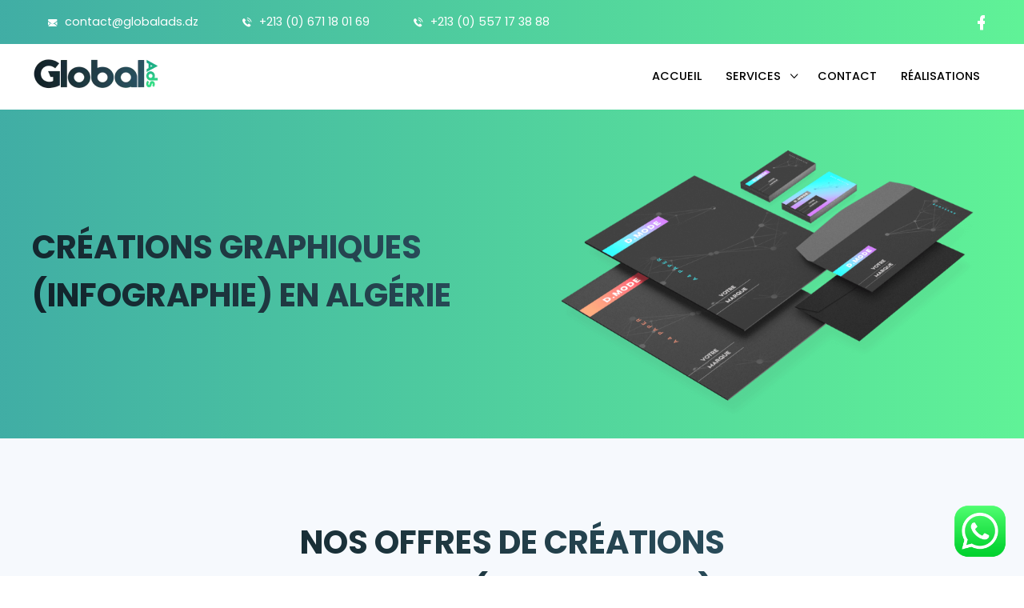

--- FILE ---
content_type: text/html; charset=UTF-8
request_url: https://www.globalads.dz/page/creations-graphiques
body_size: 3481
content:
<!DOCTYPE html>
<html lang="fr">

<head>
    <meta charset="UTF-8">
    <meta name="viewport" content="width=device-width,initial-scale=1.0">
    <meta property="og:site_name" content="Global Ads" />
    <meta name='description' content="Cr&eacute;ez un logo, des brochures, des banni&egrave;res publicitaires, des cartes visites pour toucher vos clients avec d'&eacute;l&eacute;gants designs attrayants de Global Ads Alg&eacute;rie.">
    <title>Créations graphiques (infographie) en Algérie - Global ads</title>
    
    <link rel="stylesheet" href="https://www.globalads.dz/theme/assets/css/style.base.min.css?1736967174">

    <link rel="icon" href="https://www.globalads.dz/theme/assets/img/favicon-globalads.png?1611140673" />
    <script defer src="https://www.globalads.dz/theme/assets/js/script.min.js?1736967105"></script>

</head>

<body>

    <header>

        <div class="head c flex">
            <div class="char flex ai-center char_head">

                <p class="mr10"><span class="icon cl3">I</span> contact@globalads.dz</p>
                <p><span class="icon cl3">z</span> <span class="_num">+213 (0) 671 18 01 69</span></p>
                <p><span class="icon cl3">z</span> <span class="_num">+213 (0) 557 17 38 88</span></p>

            </div>

            <div class="flex char">
                <a href="https://www.facebook.com/GlobalAdServices" target="_blank" class="cl2"><span class="icon">X</span></a>
            </div>
        </div>

        <div class="bg1">

            <div class="c flex">

                <a href="https://www.globalads.dz/" title="Global ads"><img src="https://www.globalads.dz/theme/assets/img/large/global-ads-logo.webp?1693303257" alt="Global ads" class="logo" width="160" height="45"/></a>

                <span class="menu-res icon p10 cl4" onclick="_m(this)">f</span>

                <nav>

                    <ul>
                        <li><a href="https://www.globalads.dz/">Accueil</a></li>
                        <li><a href="#">Services<span class="icon icon2">"</span></a>

                            <ul class="bg3">
                                <li>
                                    <a href="https://www.globalads.dz/page/websites">Création de sites internet <span class="icon">_</span></a>

                                    <ul class="bg6 sub">
                                        <li><a href="https://www.globalads.dz/page/one-page">One Page</a></li>
                                        <li><a href="https://www.globalads.dz/page/vitrine">Vitrine</a></li>
                                        <li><a href="https://www.globalads.dz/page/catalogue">Catalogue</a></li>
                                        <li><a href="https://www.globalads.dz/page/entreprise">Entreprise</a></li>
                                        <li><a href="https://www.globalads.dz/page/e-commerce">E-commerce</a></li>
                                    </ul>
                                </li>

                                <li><a href="https://www.globalads.dz/page/application-mobile">Création application mobile</a></li>

                                <li>
                                    <a href="https://www.globalads.dz/page/publicite">Publicité sur internet <span class="icon">_</span></a>

                                    <ul class="bg6 sub">
                                        <li><a href="https://www.globalads.dz/page/publicite-facebook">Publicité facebook / Instagram</a></li>
                                        <li><a href="https://www.globalads.dz/page/publicite-google">Publicité Google</a></li>
                                        <li><a href="https://www.globalads.dz/page/publicite-youtube">Publicité Youtube</a></li>
                                    </ul>
                                </li>

                                <li>
                                    <a href="https://www.globalads.dz/page/hosting">Hébergement web <span class="icon">_</span></a>

                                    <ul class="bg6 sub">
                                        <li><a href="https://www.globalads.dz/page/website-hosting">Hébergement de site internet</a></li>
                                        <li><a href="https://www.globalads.dz/page/administartion-systeme">Installation et configuration des serveurs</a></li>
                                    </ul>
                                </li>

                                <li>
                                    <a href="https://www.globalads.dz/page/creations-graphiques">Créations graphique <span class="icon">_</span></a>

                                    <ul class="bg6 sub">
                                        <li><a href="https://www.globalads.dz/page/logo">Logo</a></li>
                                        <li><a href="https://www.globalads.dz/page/carte-visite">Cartes de visite</a></li>
                                        <li><a href="https://www.globalads.dz/page/flyer">Flyers</a></li>
                                        <li><a href="https://www.globalads.dz/page/bannieres-publicitaires">Bannières publicitaires / Flyers</a></li>
                                    </ul>
                                </li>

                                <li><a href="https://www.globalads.dz/page/plan-smo">Création des pages des réseaux sociaux</a></li>
                                <li><a href="https://www.globalads.dz/page/referencement">Plan référencement SEO</a></li>

                            </ul>

                        </li>
                        <li><a href="https://www.globalads.dz/page/contact">Contact</a>
                        <li><a href="https://www.globalads.dz/page/portfolio">Réalisations</a>
                    </ul>

                </nav>


            </div>

        </div>

    </header><div class="websites">

    <div class="c2 imgGradient pt100">

        <div class="c flex ai-center ac-center pt60 pb20">

            <div class="info col-48">
                <h2 class="h2-gradient2">Créations graphiques (infographie) en Algérie</h2>
            </div>

            <div class="col-48">
                <img src='https://www.globalads.dz/theme/assets/img/service/full/162318_06-01-2021_455103.png?1611137446' class='image' class='Créations graphiques (infographie) en Algérie'/>            </div>

        </div>

    </div>

    <div class="ai-center bg2 e1">

        <div class="c pt100 pb100">

            <h2 class="col-6 m0a h2-gradient2 ta-center">Nos offres de créations graphiques (inforagphie) en algérie</h2>

            <div class="pricing col-10 m0a pt60 flex">

                <div class="tab bg1 p30 box col-32">

                    <div class="infos">
                        <span class="name">Logo</span>
                        <span class="price h2-gradient mb20">9 000 DA</span>
                    </div>

                    <ul>
                        <li><span class="icon cl4">*</span>2 propositions</li>
                        <li><span class="icon cl4">*</span>2 révisions</li>
                        <li><span class="icon cl4">*</span>Une qualité exceptionnelle</li>
                        <li><span class="icon cl4">*</span>Très haute résolution</li>
                        <li><span class="icon cl4">*</span>Charte graphique (fichier dynamique réutilisable)</li>
                    </ul>

                    <div class="ta-center mt30">
                        <a href="https://www.globalads.dz/page/commander?p=logo" rel="nofollow" class="btn btn2 cl1">Commander</a>
                    </div>

                </div>

                <div class="tab bg1 p30 box col-32">

                    <div class="infos">
                        <span class="name">Design carte de visite</span>
                        <span class="price h2-gradient mb20">2 000 DA</span>
                    </div>

                    <ul>
                        <li><span class="icon cl4">*</span>Une qualité exceptionnelle</li>
                        <li><span class="icon cl4">*</span>Très haute résolution</li>
                        <li><span class="icon cl4">*</span>Recto, Recto Verso</li>
                        <li><span class="icon cl4">*</span>Charte graphique (fichier dynamique réutilisable)</li>
                    </ul>

                    <div class="ta-center mt30">
                        <a href="https://www.globalads.dz/page/commander?p=carte-visite" rel="nofollow" class="btn btn2 cl1">Commander</a>
                    </div>

                </div>

                <div class="tab bg1 p30 box col-32">

                    <div class="infos">
                        <span class="name">Design de flyers</span>
                        <span class="price h2-gradient mb20">5 000 DA</span>
                    </div>

                    <ul>
                        <li><span class="icon cl4">*</span>Une qualité exceptionnelle</li>
                        <li><span class="icon cl4">*</span>Très haute résolution</li>
                        <li><span class="icon cl4">*</span>Recto, Recto Verso, pliable, A4</li>
                        <li><span class="icon cl4">*</span>Charte graphique (fichier dynamique réutilisable)</li>
                    </ul>

                    <div class="ta-center mt30">
                        <a href="https://www.globalads.dz/page/commander?p=flyer" rel="nofollow" class="btn btn2 cl1">Commander</a>
                    </div>

                </div>

                <div class="tab bg1 p30 box col-32">

                    <div class="infos">
                        <span class="name">Design bannières publicitaires</span>
                        <span class="price h2-gradient mb20">6 000 DA</span>
                    </div>

                    <ul>
                        <li><span class="icon cl4">*</span>Une qualité exceptionnelle</li>
                        <li><span class="icon cl4">*</span>Très haute résolution</li>
                        <li><span class="icon cl4">*</span>Charte graphique (fichier dynamique réutilisable)</li>
                    </ul>

                    <div class="ta-center mt30">
                        <a href="https://www.globalads.dz/page/commander?p=banniere-publicitaire" rel="nofollow" class="btn btn2 cl1">Commander</a>
                    </div>

                </div>

            </div>

        </div>

        <div class="e3 pt100 pb100 c ta-center">

            <h2 class="h2-gradient col-6 m0a">Infographie</h2>
            <p class="col-6 m0a">L’infographie est la <strong>conception et la manipulation des graphismes</strong> crée par ordinateur, elle est utilisée pour la <strong>communication visuelle</strong>, ces graphismes peuvent d’être destinés à de nombreux professionnels : <strong>webmaster et programmeur, imprimeur, animateur vidéo, directeur artistique, photographe, scénariste ou encore architecte</strong>.</p>

            <div class="flex col-8 m0a pt40">

                <h3 class="h2-gradient mb50">Nos services dans la création graphique</h3>

                <div class="box p30 col-48">
                    <h3 class="mb20 h2-gradient2">Logo</h3>
                    <p>Identifiez votre marque ou votre entreprise visuellement et renforcez son image, favorisez sa reconnaissance avec un logo unique et personnalisé.</p>
                </div>

                <div class="box p30 col-48">
                    <h3 class="mb20 h2-gradient2">Carte de visite</h3>
                    <p>Obtenez une identité visuelle avec une carte de visite attirante et un design élégant et attrayant. Diffuser une image valorisante de vos produits.</p>
                </div>

                <div class="box p30 col-10">
                    <h3 class="mb20 h2-gradient2">Flyers & bannières publiciatires</h3>
                    <p>Exposez tous vos produits, vos services et vos offres commerciales à travers des photos, textes et schémas pour augmenter votre taux d’audience.</p>
                </div>

            </div>

        </div>

    </div><footer class="bg3">

    <div class="c flex p30">

        <div class="col-4">

            <h3 class="h0 mb20">Agence Web Global Ads Algérie</h3>

            <p><span class="icon">O</span> 4 chemins, Béjaia, Algérie</p>
            <p><span class="icon">z</span> +213 (0) 671 18 01 69</p>
            <p><span class="icon">z</span> +213 (0) 557 17 38 88</p>
            <p><span class="icon">I</span> contact@globalads.dz</p>

        </div>

        <div class="col-3">

            <h3 class="h0 mb20">Liens utiles</h3>
            <a href="https://www.globalads.dz/page/a-propos">À Propos de nous</a>
            <a href="https://www.globalads.dz/page/moyens-de-paiement">Moyens de paiements</a>
            <a href="https://www.globalads.dz/page/blog">Blog</a>
            <a href="https://www.globalads.dz/creapic/">CreaPic Studio</a>
            <a href="https://g.page/globalads-web" target="_blank">Fiche Google My Business</a>

        </div>

        <div class="col-3">

            <h3 class="h0 mb20">Inscrivez-vous à notre Newsletter</h3>

            <div class="newsletter">
                <input type="email" placeholder="Entrez votre adresse email" id="newsletterMail">
                <span onclick="saveMail(this, event)" class="btn btn2">S'inscrire</span>
            </div>

            <p class="rem cl1 p10">Votre adresse email ne sera en aucun cas affichée aux visiteurs.</p>

        </div>

    </div>

    <p class="c foot">&copy 2016 - 2026 - Tous droits réservés - Global Ads</p>

    <a href="https://wa.me/213671180169?text=Bonjour,%20je%20voudrais%20en%20savoir%20plus%20sur%20votre%20service.%20Pouvez-vous%20m'aider%20?" class="wa-btn" target="_blank">
        <img src="https://www.globalads.dz/theme/assets/img/whatsapp.png" alt="whatsapp Global Ads">
    </a>

</footer>


</body>

<script defer async src="https://www.googletagmanager.com/gtag/js?id=G-V3KTFF6NNV"></script>
<script>
window.dataLayer = window.dataLayer || [];
function gtag(){dataLayer.push(arguments);}
gtag('js', new Date());

gtag('config', 'G-V3KTFF6NNV');
</script>

<!-- <script defer>
    !function(f,b,e,v,n,t,s)
    {if(f.fbq)return;n=f.fbq=function(){n.callMethod?
    n.callMethod.apply(n,arguments):n.queue.push(arguments)};
    if(!f._fbq)f._fbq=n;n.push=n;n.loaded=!0;n.version='2.0';
    n.queue=[];t=b.createElement(e);t.async=!0;
    t.src=v;s=b.getElementsByTagName(e)[0];
    s.parentNode.insertBefore(t,s)}(window, document,'script',
    'https://connect.facebook.net/en_US/fbevents.js');
    fbq('init', '367495882323164');
    fbq('track', 'PageView');
</script> -->

</html>

--- FILE ---
content_type: text/css
request_url: https://www.globalads.dz/theme/assets/css/style.base.min.css?1736967174
body_size: 5888
content:
@import url('https://fonts.googleapis.com/css?family=Poppins:400,500,600,700,800&display=swap');
@font-face {font-family: 'icons';src: url('icons.ttf') format('truetype');font-display: swap}header nav ul ul,header nav ul ul.sub{display:none;padding:15px 0;position:absolute}.btn,header nav ul li a{text-transform:uppercase;font-weight:500}.c10 .team h2,.c10 .territory h2{-webkit-text-fill-color:transparent}.btn.sld,.c11 .numbers div,.c12 div:last-child,.c9 .site-info,.ta-center,footer .foot{text-align:center}.box,.gla-form input,.gla-form select,.gla-form textarea{box-shadow:0 20px 25px -5px rgba(0,0,0,.1),0 10px 10px -5px rgba(0,0,0,.04)}.c9 .site-info,.mask,header{top:0;right:0;left:0}.cl1,.cl10,.cl9,header nav ul li ul a,table thead{color:#fff}.bg1,.bg10,.bg9{background-color:#fff}.cl2{color:#f6f9fd}.bg2{background-color:#f6f9fd}.cl3{color:#0f2027}.bg3{background-color:#0f2027}.cl4{color:#38ef7d}.bg4{background-color:#38ef7d}.c14 .faq.show .t,.cl5{color:#11998e}.bg5{background-color:#11998e}.cl6{color:#2c5364}.bg6{background-color:#2c5364}.cl7{color:#4c4c4c}.bg7{background-color:#4c4c4c}.cl8{color:#ff3a45}.btn,.head{color:#fff}.bg8{background-color:#b3a1a2}.bgt,header{background-color:transparent}.br1-1{border:1px solid #fff}.br1-2{border:1px solid #f6f9fd}.br2-1{border:2px solid #fff}.br2-2{border:2px solid #f6f9fd}.flex{display:flex;justify-content:space-between;flex-wrap:wrap}.fz1{font-size:1.5em}.contact .coor h2,.fz2,.pricing .tab .more .icon{font-size:2em}.fz3{font-size:2.5em}.fz4{font-size:3}.fz5{font-size:4em}.p10{padding:10px}.p20{padding:20px}.p30{padding:30px}.p40{padding:40px}.p50{padding:50px}.p60{padding:60px}.p70{padding:70px}.p80{padding:80px}.pt10{padding-top:10px}.pt20{padding-top:20px}.pt30{padding-top:30px}.pt40{padding-top:40px}.pt50,.service .c{padding-top:50px}.pt60{padding-top:60px}.pt70{padding-top:70px}.pt80{padding-top:80px}.pt90{padding-top:90px}.pt100{padding-top:100px}.pb10{padding-bottom:10px}.pb20{padding-bottom:20px}.pb30{padding-bottom:30px}.pb40{padding-bottom:40px}.pb50{padding-bottom:50px}.pb60{padding-bottom:60px}.pb70{padding-bottom:70px}.pb80{padding-bottom:80px}.pb90{padding-bottom:90px}.pb100{padding-bottom:100px}.pb200{padding-bottom:200px}.mb10{margin-bottom:10px}.commander .group,.content p,.mb20{margin-bottom:20px}.mb30{margin-bottom:30px}.c7 .boxes>div,.mb40{margin-bottom:40px}.mb50{margin-bottom:50px}.mt10,.mt20{margin-top:20px}.mt30{margin-top:30px}.c7 .boxes,.mt40{margin-top:40px}.mt50{margin-top:50px}.mt60{margin-top:60px}.mt70{margin-top:70px}.ml10,.ml20{margin-left:20px}.ml30{margin-left:30px}.ml40{margin-left:40px}.ml50{margin-left:50px}.ml60{margin-left:60px}.ml70{margin-left:70px}.car-slide .article,.mr10,.mr20{margin-right:20px}.c14 .faq .t,.mr30{margin-right:30px}.mr40{margin-right:40px}.mr50{margin-right:50px}.c,.m0a,header .c{margin:0 auto}.c1 .flex .services:first-child,.ta-end{text-align:end}.ta-start{text-align:start}.ai-start{align-items:start}.ai-center{align-items:center}.ac-center{align-content:center}.contact .viber .flex,.jc-start,.portfolio .flex,.promo div{justify-content:flex-start}.jc-end{justify-content:flex-end}.jc-between{justify-content:space-between}.jc-around{justify-content:space-around}.jc-center{justify-content:center}.col-1{width:10%}.col-2{width:20%}.col-22{width:22%}.col-25{width:25%}.col-28{width:28%}.col-3{width:30%}.c1 .flex>div,.col-32{width:32%}.col-38{width:38%}.col-48{width:48%}.col-4{width:40%}.col-5{width:50%}.col-58{width:58%}.col-6{width:60%}.col-68{width:68%}.col-7{width:70%}.col-8{width:80%}.col-9{width:90%}.c1 .servImg img,.c12 form,.c6 .flex div img,.col-10,table{width:100%}@media (max-width :960px){.c,.col-1,.col-10,.col-2,.col-22,.col-25,.col-3,.col-4,.col-48,.col-5,.col-6,.col-7,.col-8,.col-9,footer,header{width:100%!important;display:block}.mb_fx_d_cl_r{display:flex!important;flex-direction:column-reverse;position:relative}.mb_p_rel{position:relative!important}}.c1:before{border-right:200px solid #0f2027}.reveal-loaded .fade{opacity:0;transform:translateY(50px);transition:.8s}.reveal-loaded .fade.anim_right{transform:translateX(-50px)}.reveal-loaded .fade.anim_left{transform:translateX(50px)}.reveal-loaded .fade.anim_circle{transform:scale(.1)}.reveal-loaded .fade_in{opacity:1!important;transform:translateY(0)!important}.reveal-loaded .anim_left.fade_in{transform:translateX(0)}.reveal-loaded .anim_circle.fade_in{transform:scale(1)}[data-anim-speed-2]{transition-delay:0.2s!important}*{margin:0;box-sizing:border-box}body,input,select,textarea{font-family:Poppins,sans-serif}header{z-index:9000;position:absolute}.flex{display:flex;justify-content:space-between}.c{width:1200px}.head{padding:5px 0}.head .icon{display:inline-block;font-size:.8em!important;margin-right:5px;color:#fff}.head .char p{font-size:.9em;font-weight:400;padding:0 20px;margin-right:15px}.head .char a .icon{font-size:1.1em!important;margin-left:8px}header .c{padding:15px 0}.logo{height:45px}header nav ul{display:flex;justify-content:center;position:relative}header nav ul li a{color:#000;padding:15px;display:flex;justify-content:space-between;font-size:.9em}header nav ul li a .icon2{font-size:.75em;transform:rotate(90deg);display:inline-block;font-weight:900;margin-left:5px}header nav ul ul{top:100%;left:-50px}.c11 .numbers div span,.c14 .faq.show .cnt,.c8 .process .flex .cnt span,header nav ul li:hover .bg3{display:block}header nav .bg3 li:hover{background:#2c5364}header nav ul ul.sub{left:100%;top:0;bottom:0;min-width:200px}header nav ul ul.sub li{display:block;width:100%}header nav .bg3 li:hover ul.sub{display:flex;flex-direction:column;align-items:center;text-align:left}.c7 .boxes,.c9 .flex,.e3 .flex{flex-wrap:wrap}.index_head{display:flex;width:100%;height:700px;z-index:6000;position:relative;background:linear-gradient(90deg,#11998e,#38ef7d)}.index_head div{margin-top:240px;margin-left:130px;width:50%}.index_head h1{font-weight:900;font-size:3em}.index_head p{font-weight:400;font-style:italic;font-size:.9em}.index_head a{margin-right:15px}.index_head img{margin-top:140px;margin-left:130px;width:45%}.btn{padding:15px 20px;font-size:.9em;border-radius:50px;display:inline-block;cursor:pointer}.btn3,.btn3:hover,.h2-gradient,.h2-gradient2{color:transparent}.btn1,.imgGradient2{background:linear-gradient(90deg,rgba(15,32,39,.8),rgba(32,58,67,.8),rgba(44,83,100,.8))}.btn1:hover,footer{background:linear-gradient(90deg,#0f2027,#203a43,#2c5364)}.btn2{background:linear-gradient(90deg,#11998e,#38ef7d)}.btn2:hover,.btn3:hover,.imgGradient{background:linear-gradient(90deg,rgba(17,153,142,.8),rgba(56,239,125,.8))}.btn3,.c8 .process .flex .cnt .circle span{background:linear-gradient(90deg,#11998e,#38ef7d)}.btn3{background-clip:text;padding:15px 0!important;font-weight:600}.btn3:hover{background-clip:text}.c1{margin:80px 0}.article,.c14 .faq{margin-bottom:20px}.c1 .flex .services div{margin-bottom:25px}.c1 .flex .services img{height:70px;margin-bottom:8px}.c9 .site-info span:first-child,.info h2{margin-bottom:10px;text-transform:uppercase}.c1 .flex .services span{display:block;font-weight:500}.c1 .flex .services p{color:#706e6e;font-size:.9em}.image{width:100%;object-fit:contain;max-height:400px}.c6 .flex div{width:30%;height:200px;overflow:hidden}.c5 .flex>div{background-size:cover!important;background-repeat:no-repeat}.c7 .c{padding:80px 40px}.c7 .boxes{display:flex;justify-content:space-around}.c7 .boxes>div{width:400px;display:flex;justify-content:flex-start;align-items:flex-start;padding:0 10px}.c7 .boxes div span,.e2 .pricing .tab:first-child{margin-right:10px}.c7 .boxes div div{width:calc(100% - 80px)}.c7 .boxes div h3{font-size:1.1em;text-transform:uppercase;font-weight:400;margin-bottom:4px}.c7 .boxes div p{font-size:.8em;margin-top:5px}.h2-gradient{background:linear-gradient(45deg,#11998e,#38ef7d);background-clip:text;-webkit-background-clip:text;-moz-background-clip:text;text-transform:uppercase;font-size:2.5em}.h2-gradient2{background:linear-gradient(45deg,#0f2027,#203a43,#2c5364);background-clip:text;-webkit-background-clip:text;-moz-background-clip:text;text-transform:uppercase;font-size:2.5em}.c10,.c14,.c8{padding:40px 0}.c8 .process{width:500px}.c8 .process .flex{margin-top:5px}.c8 .process .flex div{width:50%;padding:30px}.c8 .process .flex:first-child div{padding:50px 30px 30px}.c8 .process .flex:last-child div{padding:30px 30px 50px}.c8 .process .flex:nth-of-type(odd) .img{border-right:2px dashed #ccc}.c8 .process .flex:nth-of-type(2n) .img{border-left:2px dashed #ccc}.c8 .process span{margin-top:-20px}.c8 .process .flex:nth-of-type(odd) .cnt{border-left:2px dashed #ccc;position:relative}.c8 .process .flex:nth-of-type(2n) .cnt{border-right:2px dashed #ccc;position:relative;text-align:right}.c8 .process .flex:nth-of-type(odd) .cnt .circle{left:-18px}.c8 .process .flex:nth-of-type(2n) .cnt .circle{right:-18px}.c8 .process .flex .cnt p{font-size:.8em;color:#706e6e;margin-top:10px}.c8 .process .flex:first-child .cnt .circle{top:46px}.c8 .process .flex .cnt .circle{width:30px;height:40px;background-color:#fff;position:absolute;top:20px}.c8 .process .flex .cnt .circle span{width:20px;height:20px;border-radius:10px;border:3px solid #fff;margin-top:5px;margin-left:5px;box-shadow:0 3px 3px 0 rgba(0,0,0,.1),0 10px 10px -5px rgba(0,0,0,.04)}.c9 .flex>div{width:33.33%;height:300px;position:relative}.c9 img{width:100%;height:300px;object-fit:cover}.c9 .site-info{position:absolute;bottom:0;opacity:0;background:linear-gradient(90deg,rgba(15,32,39,.8),rgba(32,58,67,.8),rgba(44,83,100,.8));padding-top:20%;transition:1s}.c10 .team,.c14 .faq,.car-slide,.more-articles,.popup{position:relative}.c9 .site-info span{display:block;color:#fff}.c9 .site-info span:first-child{font-size:.9em;text-decoration:underline}.c9 .site-info span:last-child{font-size:1.5em;font-weight:700}.c9 .flex>div:hover .site-info{opacity:1}.c10 .team{background:linear-gradient(90deg,#0f2027,#203a43,#2c5364)}.c10 .team h2{background:linear-gradient(90deg,rgba(17,153,142,.3),rgba(56,239,125,.3)),url('../img/image.webp') 100% fixed;text-transform:uppercase;transform:rotate(-90deg);position:absolute;top:175px;left:-110px;font-size:3em;font-weight:800;-webkit-background-clip:text}.c10 .team p{margin-left:75px}.c10 .territory,.c12 div:first-child{background:linear-gradient(45deg,#11998e,#38ef7d)}.c10 .territory div{background-color:#fff;padding:20px;height:100%}.c10 .territory h2{background:linear-gradient(90deg,#0f2027,#203a43,#2c5364);-webkit-background-clip:text;font-size:2em;text-transform:uppercase;font-weight:800}.c11{padding:50px 0}.c11 .numbers{display:flex;flex-wrap:wrap}.c11 .numbers div{width:50%;height:230px;padding:60px 20px}.c11 .numbers div:first-child,.c11 .numbers div:last-child{background:linear-gradient(45deg,rgba(17,153,142,.3),rgba(56,239,125,.3))}.c11 .numbers div span:first-child{font-size:4em;font-weight:800}.c12 span{font-size:1.4em;font-weight:700;display:block}.c12 div:last-child{background-size:100%;display:flex;align-items:center}.c12 form input[type=email]{background-color:#fff;border:none;border-radius:50px;padding:20px;width:70%}.c12 form input[type=submit]{border:none;margin-top:30px}.c14 .faq{background-color:#fff;padding:20px 30px;border-radius:50px;box-shadow:0 3px 2px rgba(0,0,0,.01),0 6px 5px rgba(0,0,0,.01)}.c14 .faq .t{display:block;font-weight:500;font-size:1.1em}.c14 .faq .cnt{display:none;margin-top:30px}.c14 .faq .icon{position:absolute;top:15px;right:20px;transform:rotate(90deg);padding:10px;cursor:pointer}.c14 .faq.show .show{transform:rotate(-90deg);color:#11998e}.c14 .support{padding:30px;background:linear-gradient(45deg,#11998e,#38ef7d);color:#fff}.c14 .support form input,.c14 .support form input[type=submit],.c14 .support form textarea{border:none}.c14 .support form input[type=email],.c14 .support form input[type=text],.c14 .support form textarea{width:100%;padding:20px;background-color:transparent;border:none;border-bottom:1px solid #fff}.articles{display:flex;flex-wrap:wrap;justify-content:space-between}.article{width:30%}.article img{width:100%;height:300px;object-fit:cover}.article span{font-size:1.2em;font-weight:600;display:block;margin:10px 0}.article p,footer,footer .foot,footer a{font-size:.9em}.pricing .tab{border-radius:10px}.pricing .tab div span{display:block;text-align:center}.pricing .tab .name{font-size:1.2em;font-weight:500}.pricing .tab .price{font-size:1.9em;font-weight:800}.pricing .tab .infos{border-bottom:1px solid #f0f3f7;margin-bottom:28px}.pricing .tab.most .infos{border-bottom:1px solid rgba(0,0,0,.06)}.e4 ul,.pricing .tab ul{padding:0}.e4 ul li,.pricing .tab ul li{list-style:none;font-size:.9em;margin-bottom:7px}.contact .coor p .icon,.e4 ul li span,.pricing .tab ul li span{margin-right:8px}.e2 .pricing .tab:last-child{margin-left:10px}.e4 ul li span{margin-top:3px}.content .box,.e3 .box{border:1px solid #f0f0f0;margin-bottom:35px}.e3 .box h3{font-weight:400;font-size:1.3em}.service .infos img{max-height:350px}.service .e3 h3{font-size:1.5em;font-weight:600}.service .e3.flex{align-items:flex-start}.contact .coor{border-radius:30px}.contact .coor p{font-size:1.3em}.contact .coor .char .icon{margin-right:15px;font-size:2.3em;text-transform:none}.contact .viber img{height:50px;margin-right:15px}.contact .viber span{font-size:1.7em}.contact .messenger img{height:120px}.contact .map{width:100%;margin-top:-120px}.portfolio .infos img{height:300px}.portfolio .btns .btn{border:none;color:#333;font-weight:400}.portfolio .btn.active{background-color:#efefef}.mobile_app_portfolio img{width:60%;height:auto}.mobile_app_portfolio .icons img{width:200px}footer,footer a{color:#fff}footer a,footer p{display:block;margin-bottom:5px}footer .h0:after{background-color:#ff7c0f}footer .char a{display:inline;font-size:2em}footer a span{font-size:.75em;margin-right:4px}footer .foot{padding:20px;display:block;border-top:1px solid #fff1}footer .newsletter{position:relative;display:flex}footer .newsletter input{height:40px;border-radius:30px 0 0 30px;padding-left:20px;border:none;width:70%}footer .newsletter span{height:40px;border-radius:0 30px 30px 0;width:30%;padding:10px}.gla-pagination .btn,.gla-pagination a{padding:8px 15px;margin-right:5px}.gla-pagination{text-align:right}.more-articles .article{margin-right:10px;width:100%}.more-articles h2{margin:30px 0 15px}.car-slide{overflow:hidden;margin:40px 0}.car-slide .slide{display:flex;justify-content:flex-start;transition:.1s linear;padding:0 20px}.btn.sld{position:absolute;top:50%;padding:12px 15px}.btn.sld#nx{right:0;cursor:pointer}.btn.sld#pr{transform:rotate(180deg)}table td{padding:10px;background:rgba(0,0,0,.03)}table tbody tr:nth-child(2n){background:rgba(0,0,0,.08)}.gla-form input,.gla-form select,.gla-form textarea{padding:20px}.gla-form input[type=email],.gla-form input[type=number],.gla-form input[type=text],.gla-form select,.gla-form textarea{width:100%;margin-bottom:25px;background-color:#fff;border-radius:50px;border:none}.gla-form input[type=submit]{width:auto;border:none;float:right;margin-top:15px}.gla-form textarea{height:200px;border-radius:30px}.error,.popup img,.succes{border-radius:10px;position:relative}.gla-cptch input{width:60px!important}.gla-form label{margin:10px 20px;font-weight:700;display:block}.blog{width:800px}.blog img{margin:30px auto;display:block;max-width:800px;max-height:460px;width:100%;border-radius:15px}.blog h2,.blog h3,.blog h4,.blog p{margin:10px auto}.blog a{color:#0ead78}.error,.succes{display:block;margin:20px 0;padding:20px}.succes{background:#04aa6d;color:#fff}.error{background:#f44336;color:#fff}.error .closebtn,.succes .closebtn{color:#fff;font-weight:700;float:right;font-size:30px;cursor:pointer;top:-2px;right:10px;position:absolute}.commander div:not(.group){display:flex;justify-content:flex-start;align-items:center;margin:10px 0}.commander label{font-weight:400;margin:0 20px!important}.rem{font-size:.9em!important;color:#666;font-style:italic}a{text-decoration:none}.contact li,footer li,header li{list-style:none;margin-left:0}span.menu-res{display:none}.icon{font-family:icons!important;line-height:1;vertical-align:middle}.mask{position:fixed;bottom:0;background:rgba(0,0,0,.6);display:flex;align-items:center;justify-content:center;z-index:9999}.popup .exit{position:absolute;right:-15px;top:-15px;background:#fff;border-radius:20px;padding:3px 11px;cursor:pointer;font-weight:700;width:30px;height:30px;box-shadow:0 0 3px #333}.promo img{width:350px;height:270px;border-radius:6px;margin-right:20px}.page-404 img{width:50%;margin:30px 0}@media (max-width :960px){header nav,span.menu-res{z-index:9999;position:fixed;transition:.15s linear}.c6 .flex,header .head.flex{display:flex}.c,.head{width:100%;padding:0}.content,.flex,header .head .char a{display:block}.c1 .flex>div,.c12 form input[type=email],.c14 .support.col-38,.c8 .process,.c8 .process .flex div,.c9 .flex>div,.cont,.contact .c .col-58,.mobile_app_portfolio img,.pricing .tab.col-32,aside{width:100%}aside .a-box li{height:100px}aside .a-box li img{width:90px;height:90px}aside .a-box li span{width:calc(100% - 100px);font-size:1.2em}.gla-pagination{text-align:center;justify-content:center;margin:40px auto}.gla-pagination a{padding:10px 16px;margin:8px}header .head .char p{margin-bottom:5px}.c6 .flex div:last-child,header .head .char:nth-child(2),header nav li ul h3{display:none}header .head .c{display:block;padding:0 0 10px}header .c{padding:15px 20px}span.menu-res{background:#fff;display:block;top:33px;right:36px;padding:10px;font-size:1.6em;cursor:pointer;border-radius:50px;box-shadow:0 0 5px #0004}.mn .menu-res{right:315px;z-index:9999;top:30px}.mn nav{right:0}header nav{margin:0;right:-300px;top:0;bottom:0;background-color:#0f2027;width:300px!important;text-align:start;box-shadow:0 20px 25px -5px rgba(0,0,0,.2),0 10px 10px -5px rgba(0,0,0,.06);overflow:hidden;overflow-y:auto}header nav ul{display:block;padding:20px;height:100%}header nav ul li{display:block;font-weight:700}header nav ul li a{padding:10px;color:#fff}header nav ul li ul,header nav ul ul.sub{position:relative;left:0;padding:0;display:block}header nav ul li ul{margin-left:20px;box-shadow:none}header nav li ul .mn,header nav li ul li{width:100%;margin-right:5px}header nav ul li ul li a{margin-bottom:8px}header nav ul ul.sub{min-width:auto}header nav ul .icon{transform:rotate(90deg)}.index_head{width:100%;height:auto;display:block}.index_head div{width:100%;margin:0;padding:230px 30px 0}.c7 h2,.index_head h1{font-size:2em}.index_head img{width:100%;margin:0}.c1,.c10 .team.p40,.promo{padding:20px}.promo img{width:100%;margin-bottom:10px}.c1 .flex .services{text-align:center!important}.c11 .info,.c14,.c2,.c3,.c4,footer{padding:40px 20px}.c2 .btn,.c3 .btn,.c4 .btn{margin-bottom:30px}.article,.c8 .process .i-ic,.e4 .image,.pricing .tab,footer .c>div a{margin-bottom:20px}.c3 .flex,.c8 .process .flex:nth-child(2n){display:flex;flex-direction:column-reverse}.c12 .p60,.c5 .info.p60,.c8{padding:40px}.blog,.c13 .articles,.c6,.c9,.content .articles{padding:0 20px}.c6 .info,.c8 .process .ta-end{text-align:start}.c6 .flex{height:94px;overflow:hidden}.c6 .flex div{width:50%;height:auto}.c7 .c{padding:60px 30px}.c8 .process .flex:nth-of-type(odd) .img{border-left:2px dashed #ccc;border-right:0}.c8 .process .flex{padding-bottom:40px}.c8 .process .flex div,.c8 .process .flex:first-child div,.c8 .process .flex:last-child div{padding:0 30px}.c8 .process .flex:nth-child(2n) .img{border-right:2px dashed #ccc;border-left:0}.c8 .process .flex:nth-child(2n) .ta-start{text-align:end}.c8 .process .flex .cnt .circle,.c8 .process .flex:first-child .cnt .circle{top:0}.c10 .team p{font-size:.9em}.c10 .team h2{top:160px}.c11 .numbers div span:first-child{font-size:3em}.article{width:100%}.page .imgGradient .c,.portfolio .imgGradient .c,.service .c:not(.e3),.websites .c{padding:120px 20px 20px}.service .h2-gradient,.service .h2-gradient2,.websites .h2-gradient,.websites .h2-gradient2{font-size:1.8em}.websites .c2:not(.e4){padding-top:100px}.pricing .tab.ml10{margin-left:0}.e3 .box img{width:50%!important;margin:0 auto}.c2.e4{padding:0}.e4 .c{padding:60px 20px 20px}.contact .coor.commander{margin-top:30px}.btn_cnt .btn,.portfolio .btns .btn{width:90%;margin-bottom:10px}.gla-comment,.gla-cptch{margin:20px 0}.g-recaptcha iframe,.g-recaptcha>div{width:100%!important}.contact .imgGradient{padding:220px 20px 20px}.contact .coor{margin-top:120px;padding:20px}.contact .map{margin-top:0}._num{display:inline-block}footer .c{display:block;text-align:center;padding:0!important}footer .c>div{margin-bottom:40px;width:100%}.reveal-loaded .fade.anim_left,.reveal-loaded .fade.anim_right{transform:translateX(0)!important}img{height: auto}}span.i-ic{background-image:url('../img/icons-global-ads.png');width:70px;height:70px;display:inline-block!important}.i-i1{background-position:0 0}.i-i2{background-position:70px 0}.i-i3{background-position:140px 0}.i-i4{background-position:210px 0}.i-i5{background-position:280px 0}.i-i6{background-position:350px 0}.i-i7{background-position:420px 0}.i-i8{background-position:490px 0}.i-i9{background-position:0 70px}.i-i10{background-position:-70px 70px}.i-i11{background-position:140px 70px}.i-i12{background-position:210px 70px}.i-i13{background-position:280px 70px}.i-i14{background-position:350px 70px}.i-i15{background-position:420px 70px}
.support ::placeholder{color: #fff;opacity: 1}html{scroll-behavior: smooth}
.wa-btn{position: fixed;bottom: 10px;right: 20px;width: 70px;z-index: 9999;}.wa-btn img{width: 100%}
/* GLA Captcha ---------- */

.gla_captcha{display:flex;padding: 10px;}

.gla_captcha .gla_check{width: 25px;height: 25px;border: 1px solid #ccc;cursor: pointer;display: inline-block;margin-right: 5px;border-radius: 4px;box-shadow: 0 0 3px rgba(0,0,0,0.2);}
.gla_captcha .gla_check:hover{background: rgba(0,0,0,0.04);}

.gla_captcha_mask{display: none;position: fixed;left: 0;right: 0;top: 0;bottom: 0; background: rgba(0,0,0,.4);align-items: center;justify-content: center;}

.gla_captcha_mask .gla_calcul{width: 240px;height: auto;background: #fff;padding: 10px;border-radius: 10px;position: relative;}
.gla_captcha_mask .gla_calcul .textarea{display:block;width: 100%;height:38px;padding: 5px;border: none;text-align: right;font-size: 1.5em;background: rgba(0,0,0,0.06);margin: 5px 0;}
.gla_captcha_mask .gla_btns div{display: grid;grid-gap: 5px 5px;grid-template-columns: auto auto auto;}
.gla_captcha_mask .gla_btns span{border: 1px solid rgba(0,0,0,0.04);height: 44px;padding: 10px;text-align: center;cursor: pointer;background: rgba(0,0,0,0.02);}
.gla_captcha_mask .gla_btns span:hover{background: rgba(0,0,0,0.04);}
.gla_captcha_mask .gla_btns .gla_btn_0{grid-column-start: 1;grid-column-end: 3;}
.gla_captcha_mask .gla_closebtn{border-radius: 30px;color: #fff;background: rgba(241, 51, 51, 1);font-size: 1.4em;padding: 0 9px;position: absolute;top: -13px;right: -13px;height: 32px;cursor: pointer;}

--- FILE ---
content_type: text/javascript
request_url: https://www.globalads.dz/theme/assets/js/script.min.js?1736967105
body_size: 5493
content:
function _(e){return document.querySelector(e)}var webroot=location.protocol+"//"+window.location.host+"/";const threshold=.1,options={root:null,rootMargin:"0px",threshold:.1},handleIntersect=function(e,t){e.forEach(function(e){e.intersectionRatio>.1&&(e.target.classList.add("fade_in"),t.unobserve(e.target))})};function showhide(e){e.parentNode.classList.toggle("show")}function exit(e){e.parentNode.parentNode.style.display="none"}function saveMail(e,t,n="newsletterMail"){if(t.preventDefault(),""==(mail=e.parentNode.querySelector("#"+n)))return alert("Veuillez entrer une adresse email"),0;let o=new FormData;o.append("token","GlobalAdsSecure"),o.append("mail",mail.value),fetch(webroot+"theme/ajax/saveMail.php",{method:"POST",header:{Accept:"application/json","Content-Type":"application/json"},body:o}).then(e=>e.text()).then(function(e){alert((e=JSON.parse(e)).message),mail.value=""})}function _m(e){document.body.classList.toggle("mn"),!1==_menu?(e.innerText=")",_menu=!0):(e.innerText="f",_menu=!1)}window.addEventListener("DOMContentLoaded",function(){if("IntersectionObserver"in window){document.documentElement.classList.add("reveal-loaded");let e=new IntersectionObserver(handleIntersect,options),t=document.querySelectorAll(".fade");t.forEach(function(t){e.observe(t)})}}),_menu=!1,null!==document.querySelector("#realisation")&&setTimeout(function(){fetch(webroot+"theme/ajax/realisation.php").then(e=>e.text()).then(function(e){console.log(e),_("#realisation").innerHTML+=e})},5e3);
// Gla Captcha

let gla_captcha = class {

    //parent = null
    element = null

    code = null
    code_enter = null
    code_enter_text = ''

    timer_now = 0

    constructor(element) {

        this.timer_now = new Date()

        this.element = element
        //this.parent = this.element.parentNode

        this.code = Math.floor(Math.random() * (9999 - 100) + 100)

        this.calcul()

        this.variables()

        this.init()

    }

    init() {

        let elem = document.querySelector(this.element)

        elem.innerHTML = `
        
            Chargement ...

        `

        setTimeout(function () {

            elem.innerHTML = `
        
                <span class='gla_check'></span>

                <p>Je ne suis pas un robot</p>

            `

            elem.addEventListener('click', function () {

                document.querySelector('.gla_captcha_mask').style.display = 'flex'

            }.bind(this))

        }.bind(this), 5000);

    }

    calcul() {

        document.querySelector('body').innerHTML += `
        
            <div class="gla_captcha_mask">

                <div class="gla_calcul">

                    <div class="gla_head">

                        <h3>Entrez le numéro ${this.code}</h3>

                        <span class="textarea gla_code_enter">----</span>

                    </div>

                    <div class="gla_btns">

                        <div>
                            <span class='gla_btn_7'>7</span>
                            <span class='gla_btn_8'>8</span>
                            <span class='gla_btn_9'>9</span>
                            <span class='gla_btn_4'>4</span>
                            <span class='gla_btn_5'>5</span>
                            <span class='gla_btn_6'>6</span>
                            <span class='gla_btn_1'>1</span>
                            <span class='gla_btn_2'>2</span>
                            <span class='gla_btn_3'>3</span>
                            <span class='gla_btn_0'>0</span>
                            <span class='gla_btn_c'>c</span>
                        </div>

                    </div>

                    <span class="gla_closebtn" onclick="this.parentElement.parentElement.style.display = 'none'">&times;</span>

                </div>

            </div>

        `

    }

    variables() {

        this.code_enter = document.querySelector('.gla_code_enter')

        this.events(0)
        this.events(1)
        this.events(2)
        this.events(3)
        this.events(4)
        this.events(5)
        this.events(6)
        this.events(7)
        this.events(8)
        this.events(9)
        this.events('c')

    }

    events(elem) {

        document.querySelector('.gla_btn_' + elem).addEventListener('click', function (e) {

            if (elem == 'c') {

                this.code_enter_text = ''
                this.code_enter.innerHTML = '****'

            } else {

                this.code_enter_text = this.code_enter_text + elem.toString()

                if (this.code_enter_text.length > 4) return

                this.code_enter.innerHTML = ''

                this.code_enter.innerHTML += this.code_enter_text

                this.verify()

            }

        }.bind(this))

    }

    verify() {

        if (this.code_enter_text == this.code && this.time() > 10) {

            document.querySelector('.gla_captcha_mask').remove()

            document.querySelector(this.element).innerHTML = `
        
                <h4>Code valide . Vous pouvez soumettre le formulaire</h4>
            
                <input type='hidden' name='gla_captcha' value='gla_form_validated'>

            `

        }

    }

    time() {

        return (new Date() - this.timer_now) / 1000;

    }

}